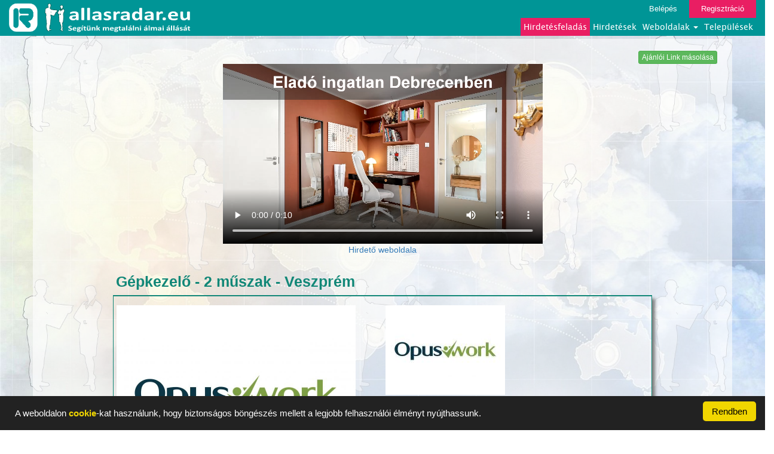

--- FILE ---
content_type: text/html; charset=UTF-8
request_url: https://allasradar.eu/view/Magyarorszag-Veszprem-Nemesvamos-allas-15989
body_size: 10548
content:











<!DOCTYPE html>
<html lang="hu">
  <head>
    <meta charset="utf-8">
    <meta http-equiv="X-UA-Compatible" content="IE=edge">
    <meta name="viewport" content="width=device-width, initial-scale=1">
    <!-- The above 3 meta tags *must* come first in the head; any other head content must come *after* these tags -->
    <meta name="description" content="Nemesvámosi gyártópartnerünk részére keresünk munkatársakat 3 műszakban, GÉPKEZELÓ munkakörbe!

FELADATOK:
-	Fröccsöntő gépek kezelése
-	Sorjázás
-	Dokumentáció vezetése
EL">
    <meta name="author" content="">
    
    <meta property="og:type" content="article">
    <meta property="og:title" content="Gépkezelő - 2 műszak - Veszprém">
    <meta property="og:description" content="Nemesvámosi gyártópartnerünk részére keresünk munkatársakat 3 műszakban, GÉPKEZELÓ munkakörbe!

FELADATOK:
-	Fröccsöntő gépek kezelése
-	Sorjázás
-	Dokumentáció vezetése
EL">    
    <meta property="fb:app_id" content="363348234105923">
        
    <meta property="og:url" content="">
    <meta property="og:image" content="https://allasradar.eu/Kepek/K_Magyarorszag-Veszprem-Nemesvamos-allas-15989/hi/Kep01.jpg">     
            <link rel="stylesheet" href="/css/font-awesome.css">
    <link rel="icon" href="/favicon.ico">

    <title>Gépkezelő - 2 műszak - Veszprém</title>

    <!-- Bootstrap core CSS -->
    <link href="/bootstrap/css/bootstrap.min.css" rel="stylesheet">

    <!-- Custom styles for this template -->
    <link href="/css/allasradar.css" rel="stylesheet">

    <link href="/css/radar.css?v=201806161" rel="stylesheet">
    <link href="/css/tablazat.css" rel="stylesheet">
    <script src="/js/jquery-3.2.1.min.js"></script>
    <script src="/js/jquery.cookie.js"></script> 
    <script src="/js/cookieok.js"></script>
    <!--
   <script src="https://code.jquery.com/jquery-3.2.1.min.js"></script> 
   
   <script src="/js/jquery.cookie.js"></script> 
   -->
   
    <link href="https://vjs.zencdn.net/8.3.0/video-js.css" rel="stylesheet" />
    <script src="https://vjs.zencdn.net/8.3.0/video.min.js"></script>   
   <script src="/js/myvideojs.js"></script>
   
  </head>
<style>
.body_hatter{
    background-image:url(../pics/allasradar/fooldalhatterkep.jpg?v=201806141);
    background-repeat: no-repeat;
    background-position: center;
    background-size: cover;         
}

</style> 
    <body  onload="init()" class="body_hatter">
      
<!-- Global site tag (gtag.js) - Google Analytics -->
<script async src="https://www.googletagmanager.com/gtag/js?id=UA-112379948-2"></script>
<script>
  window.dataLayer = window.dataLayer || [];
  function gtag(){dataLayer.push(arguments);}
  gtag('js', new Date());

  gtag('config', 'UA-112379948-2');
</script>

      

      
      
<div id="fb-root"></div>     
<script>

(function(d, s, id) {
  var js, fjs = d.getElementsByTagName(s)[0];
  if (d.getElementById(id)) return;
  js = d.createElement(s); js.id = id;
  js.src = "//connect.facebook.net/hu_HU/sdk.js#xfbml=1&version=v2.10";
  fjs.parentNode.insertBefore(js, fjs);
}(document, 'script', 'facebook-jssdk'));

</script>     
   
      
        
<style>
    #logosav2{
        background-color: rgba(0, 149, 150, 0.72);
    }
    #nagy-logokep-img{
        height: 50px;
    }
</style>

<!--
<div id="logosav2" class="container">
    <div id="nagy-logokep" style="float: left">
        
     
   
        <a href="/" style="float:left;" >  <img id="nagy-logokep-img" class="img-responsive" src="" alt="radarhirdeto" > </a>
    <a href="/" style="float:left;margin-left: 5px;">  <img id="nagy-logokep-img" class="img-responsive" src="" alt="logo"> </a>
    <div style="clear:both;"></div>
 
</div>



   
    <div class="log_reg_links" >
            </div>
   
    
    

  
    
   
</div>

-->
        <style>
    .navbar-default{
        border: none;
        background-color: rgba(0, 149, 150);
        
        border-radius: 0;
    }
    .navigacios-menu{
        float: right;
        padding: 0;
    }
    
    .navigacios-menu li a{
        padding: 5px;
        -webkit-transition: 0.5s all;
    }
   
    .navigacios-menu li a:hover{
    	background-color: #F44336;
        color: rgb(255, 255, 0);   
        -webkit-transition: 0.5s all;
    }
    
    .nav .open>a, .nav .open>a:focus, .nav .open>a:hover{
        background-color: #F44336;
        color: rgb(255, 255, 0); 
    }   
    
    
    .dropdown-menu{
        background-color: rgba(0, 149, 150);
        
    }
    
    #feladasmenupont{
        background-color: #E91E63;
    }
    
    

    
    
    .log_reg_links{
        font-size: 13px;
    }
    
    
    .login_link{
        /*background-color: #009688;*/
        background-color: #009596;
        -webkit-transition: 0.5s all;
    }
    .login_link:hover{
        background-color: #E91E63;
        color: #ffff00;
        text-decoration: none;   
        -webkit-transition: 0.5s all;
    }
    .register_link{
        background-color: #E91E63;
        -webkit-transition: 0.5s all;
    }
    .register_link:hover{
        color: #ffff00;
        text-decoration: none;          
        -webkit-transition: 0.5s all;
    }
    
    
    .navbar-collapse.in{
        overflow-y: visible;
    }
    .dropdown-menu{
        margin-left: 20px;
     
    }
    
    
    
    
    
    @media(min-width:768px){
  
        #navbar{
            float: right;
        }  
        
        .navbar-header{
            padding-top: 5px;
        }
        

    }
    
    @media(max-width:767px){
        /*
        #kepesapro{
            margin-left: 40%;
        }
        */
         .navigacios-menu{
            float: none;
        } 
        /*
        .navigacios-menu li{
            padding-top: 10px;
            padding-bottom: 10px;
        }
        */
    }
    
    
    
    
    @media(max-width:363px){
        #nagy-logokep-img{
            width: 200px;
        }
    }
    
</style>

<!-- Fixed navbar -->
<div id="topnav" class="container-fuid" style="padding:0;">
    <nav class="navbar navbar-default" >
  <div class="container-fluid" >
    <div class="navbar-header" >
      <button type="button" class="navbar-toggle collapsed" data-toggle="collapse" data-target="#navbar" aria-expanded="false" aria-controls="navbar">
        <span class="sr-only">Toggle navigation</span>
        <span class="icon-bar"></span>
        <span class="icon-bar"></span>
        <span class="icon-bar"></span>
      </button>
    <div id="nagy-logokep" style="float: left">
        <a href="https://radarhirdeto.hu/home" style="float:left;" >  <img  class="img-responsive" style=" max-height: 50px" src="/pics/radarhirdeto/radar_logo4F.png" alt="radarhirdeto" > </a>
        <a href="/" style="float:left;margin-left: 5px;">  <img id="nagy-logokep-img" class="img-responsive" src="/pics/allasradar/allasradar_hosszu_logo4F.png" alt="logo"> </a>
    <div style="clear:both;"></div>
</div>        
        
        
        
        
    </div>
    <div id="navbar" class="navbar-collapse collapse" >
       
        <div class="row">
            
    <div class="log_reg_links" >
        
        <a href="/login" class="login_link">Belépés</a>
        <a href="/register" class="register_link">Regisztráció</a>                
                </div>             
        </div>
        
        
        <div class="row">
            
          
        
        
      <ul class="nav navigacios-menu " >
          <li ><a id="feladasmenupont" href="/hirdetesfeladas">Hirdetésfeladás</a></li>
          <!--
          <li>   </li>
          -->
          <li> <a href="/view_all" >Hirdetések</a>  </li>
        <li class="dropdown">
          <a href="#" class="dropdown-toggle" data-toggle="dropdown" role="button" aria-haspopup="true" aria-expanded="false">Weboldalak <span class="caret"></span></a>
          <ul class="dropdown-menu">
              <li ><a  href="https://radarhirdeto.hu/home">Radar Hirdető</a></li>
              <li ><a  href="https://allasradar.eu/home">Állás Radar</a></li>
<!--
              <li ><a  href="https://allatradar.hu/home">Állat Radar</a></li>
              <li ><a  href="https://antikradar.hu/home">Antik Radar</a></li>
              <li ><a  href="https://babaradar.hu/home">Baba Radar</a></li>
              <li ><a  href="https://butorradar.hu/home">Bútor Radar</a></li>
              <li ><a  href="https://cegesradar.hu/home">Céges Radar</a></li>
              <li ><a  href="https://epitkezesradar.hu/home">Építkezés Radar</a></li>
-->
              <li ><a  href="https://ingatlanradar.eu/home">Ingatlan Radar</a></li>
<!--
              <li ><a  href="https://jarmuradar.hu/home">Jármű Radar</a></li>
              <li ><a  href="https://mlmradar.hu/home">MLM Radar</a></li>
              <li ><a  href="https://muszakicikkradar.hu/home">Műszaki cikk Radar</a></li>
              <li ><a  href="https://ruharadar.hu/home">Ruha Radar</a></li>
              <li ><a  href="https://sportradar.hu/home">Sport Radar</a></li>
              <li ><a  href="https://szamitogepradar.hu/home">Számítógép Radar</a></li>
              <li ><a  href="https://szepsegradar.hu/home">Szépség Radar</a></li>
              <li ><a  href="https://telefonradar.hu/home">Telefon Radar</a></li>
              <li ><a  href="https://profiradar.hu/home">Profi Radar</a></li>
-->
          </ul>
        </li>          
        

        <li><a href="/telepules"  >Települések</a></li>
        
        
        <li style=" display: none;  "><a style="color: #F5871F;font-weight: bold;" class="fiokmenulink" href="/egyenleg">Egyenlegem</a></li> 
        <li style="display: none;"><a style="color: #F5871F;font-weight: bold;" class="fiokmenulink" href="/hirdeteseim">Hirdetéseim</a></li> 
                
        
      </ul>
  
        
         </div> 
       
        
        
        
    </div><!--/.nav-collapse -->
  </div>
    <div style="clear: both"></div>
</nav>

</div>



        

<div id="kontener" style="position:relative" class="container">
            <div id="fooldkeresopanelhatter"></div>            <div style="text-align: center;color: #ff0000;background-color: #E0E0E0;font-size: 30px;font-weight: bold;">
                <noscript> Ha ezt az üzenetet lálja akkor az Ön böngészője nem alkalmas a weboldal megtekintéséhez!</noscript>
                <noscript>  Az oldal megtekintéséhez szükség van a JavaScript engedélyezésére!</noscript>
            </div>
            
            
    
    

    
        


<div class="fopanel">
            <div id="tmp">
            <input id="l1" type="hidden"  name="link" value="">
        </div>
    <div class="row"  >
        <span  onclick="javascript:history.back()" class="btn btn-xs btn-info" style="display: none">Vissza a listára </span>
        <div class="fb-share-button" data-href=""  style="float:right;" data-layout="button" data-size="small" data-mobile-iframe="false"  ><a class="fb-xfbml-parse-ignore" target="_blank" href="https://www.facebook.com/sharer/sharer.php?u=https%3A%2F%2Fdevelopers.facebook.com%2Fdocs%2Fplugins%2F&amp;src=sdkpreparse"   >Megosztás</a></div>         
        <span id="tipp" class="btn btn-xs btn-success " style="float:right;margin-right: 5px;" onclick="copyToClipboard('#l1');alert('Az oldal linkje bekerült a memóriába. Bárhová beilleszthető jobb egérgobbal kattintva majd a Beillesztés menüpontot választva.');" data-toggle="tooltip" data-placement="top" title="Kattintásra memóriába másolás majd jobb egégombbal kattintva Beillesztés."  >Ajánlói Link másolása</span> 
        <div style="clear: both"></div>
    </div>  
    
 
    <!--
reklamvideok
-->
<div class="row mb-4">
    <div class="col-md-6 col-md-offset-3">
        <div class="embed-responsive embed-responsive-16by9">
            <video id="my-video" class="video-js" controls preload="auto">
                <source src="/vidads/Elado_ingatlan_Debrecen.mp4" type="video/mp4" />
                <p class="vjs-no-js">
                    To view this video please enable JavaScript, and consider upgrading to a
                    web browser that
                    <a href="https://videojs.com/html5-video-support/" target="_blank"
                       >supports HTML5 video</a
                    >
                </p>
            </video>
        </div>
    </div>
    <div class="col-xs-12 text-center">
        <a href="https://vhl.gdn-ingatlan.hu/ingatlanok/?varos=%2B553" target="_blank">Hirdető weboldala</a>    </div>
</div>









    
        <div class="row">
    
    <div class="col-xs-12">
        
        <div class="row">
            <div class="col-xs-12">
              
            </div>
        
        </div>
        
        
        <div class="row">
            <!-- bal oszlop -->
            <div class="col-xs-12 col-lg-10 col-lg-offset-1" >
                <div class="  col-xs-12 hfmegnezpanel">
                    
                    <div class="row hfeladpanel_sorbox">
                        <div class="col-xs-12  hfeladpanel_sor vastab_betuk" style="font-size: 25px;">
                            <span>Gépkezelő - 2 műszak - Veszprém</span>
                        </div>
                    </div>  
        
                    <div class="row kepbox kepkeret">
                        <div class="col-xs-12 col-sm-6 col-md-6 col-lg-6">
                            <div id="nagykep" class="row " style="padding : 5px;">
                                <img  src="/Kepek/K_Magyarorszag-Veszprem-Nemesvamos-allas-15989/hi/Kep01.jpg" alt="kep" class="img-responsive" style="max-height: 300px; cursor: pointer;"  onclick="openModal()" >
                            <span id="galeriamegnyito" onclick="openModal()"> <i class="glyphicon glyphicon-zoom-in"></i>Galéria</span>
                            </div>
                        </div>

                        <div class="col-xs-12 col-sm-6 col-md-6 col-lg-6 ">
                            <div class="row ">
                            <div class="col-xs-6" style="padding : 5px;">  <img src="/Kepek/K_Magyarorszag-Veszprem-Nemesvamos-allas-15989/lo/Kep01.jpg" alt="kep" style="max-height: 150px; "  class="img-responsive"> </div>                            </div>
                        </div>                           
                        
                        
                        
                    </div>   
                    
                    <div class="row hfeladpanel_sorbox">
                        




<div class="col-xs-12 hirdetespanel_sor_col"  >
    
    <div class="hirdetes_view_lista_panel_panelteto" style="max-height:20px;">
        <div class="hirdetes_view_lista_panel_panelteto_szoveg1">
        <span  >Feladva:2023-04-03 12:12</span>
        </div>
        
        <div class="fenyujsag_box" style="display:none; ">
            <div class="hirdetes_view_lista_panel_panelteto_szoveg2">
                <span style="color: #FFFFFF;">  Ingyenes hirdetés feladás 30 napig ingyenes.</span>
            </div>
        </div>            
  
        
        
    </div>         
       
        
    <div id="panelkeret" class="hirdetes_view_lista_panel "   onclick="hirdetesmegnez('Magyarorszag-Veszprem-Nemesvamos-allas-15989')" >
        
        <div class="hirdetes_view_lista_panel_kedvenc_icon"> <span> <i class="glyphicon glyphicon-star-empty"></i>  </span>    </div>
        <div class="hirdetes_view_lista_panel_kedvenc_icon2">      </div>
        
        <div class="hirdetes_view_lista_panel_kepbox" style="background-image: url('/Kepek/K_Magyarorszag-Veszprem-Nemesvamos-allas-15989/hi/Kep01.jpg')" >

                            
            
            
            <div class="hirdetes_view_lista_panel_varos"> <span>Nemesvámos</span> </div>
            <div class="hirdetes_view_lista_panel_ar"> <span>0 Ft</span> </div>
        </div> 
        
        <div  class="hirdetes_view_lista_panel_infobox" >  
            <div class="hirdetes_view_lista_panel_hirdetesneve"> <span>Gépkezelő - 2 műszak - Veszprém</span> </div>
            <div class="hirdetes_view_lista_panel_hirdetesleirasa"> <span>Nemesvámosi gyártópartnerünk részére keresünk munkatársakat 3 műszakban, GÉPKEZELÓ munkakörbe!

FELADATOK:
-	Fröccsöntő gépek kezelése
-	Sorjázás
-	Dokumentáció vezetése
ELVÁRÁS:
-	Általános iskolai végzettség
-	Jó kézügyesség
ELŐNY:
-	Hasonló területen szerzett tapasztalat
AMIT KÍNÁLUNK:
-	Műszak pótlékok – Kiemelt éjszakás műszakpótlék
-	Stabil munkahely
-	Határozatlan idejű munkaszerződés
-	Versenyképes bérezés
-	Jelenléti prémium
-	Teljesítmény prémium 
-	Ingyenes céges buszjárat vagy bejárás támogatása

Közvetítési engedély szám:         FE/12/2033-2-2017
Kölcsönzési engedély szám:        FE/12/587-2/2017
Jelentkezés, érdeklődés:  a +3670/610-0064-es telefonszámon vagy az irodavp@opuswork.eu e-mail címen.</span> </div>
            <div class="hirdetes_view_lista_panel_fecnisav" > 
                   
            </div>
         
            
        
        </div>

    </div>
   
    
 <div style="clear: both;"></div>   
</div>



                    </div>                    
                    
                    
<div class="row hfeladpanel_sorbox">
    <div class="col-xs-12">
        <div class="panel panel-default" style="background-color: #e7e7e7;">
            <div  style="text-align: center;">
                <h4 style="color: #636363">A hirdető nem rendelkezik saját hirdetési aloldallal. </h4>                
                <a href="/aloldal">Legyen Önnek is saját hirdetési aloldala! Saját hirdetési aloldal ITT hozható létre.</a>


            </div>
        </div>
    </div>
</div>


<div class="row hfeladpanel_sorbox" >
    <div class="col-xs-12">
        <div class="panel panel-default" style="background-color: #e7e7e7;">
            <div  style="text-align: center;">
             
                
                <a href="/Nemesvamos/hirdetesek" style="font-size: 18px;">Ez a hirdetés megtekinthető Nemesvámos település hirdetési aloldalán is.  </a>


            </div>
        </div>
    </div>
</div>

                    
                    
                    
                    
                    
                    <!--
                    <div class="row kepbox">
                        <div class="col-xs-12">
                            <div class="kepkeret">
                                <span>  <i class="glyphicon glyphicon-camera"></i> 12 </span>
                            </div>
                        </div>
                    </div>
                    -->
                    <div class="row hfeladpanel_sorbox"> 
                        <div class="col-xs-12 col-sm-4 hfeladpanel_sor vastab_betuk">
                            <span>Bruttó ár </span>
                        </div>
                            <div class="col-xs-12 col-sm-8 hfeladpanel_sor">
                                <span><b>0 Ft</b></span>
                            </div>              
                    </div>  
                    <div class="row hfeladpanel_sorbox"> 
                        <div class="col-xs-12 col-sm-4 hfeladpanel_sor vastab_betuk">
                            <span>Elérhetőségek </span>
                        </div>
                        <div id="hirdeteselerhetosege" class="col-xs-12 col-sm-8 hfeladpanel_sor">
                                <span>0670...</span>
                                <span id="hirdeteselerhetosege_gomb" class="btn btn-success btn-xs" onclick="HirdetesElerhetosegLeker('15989')"> Megjelenítés</span>
                        </div>           
                    </div>   
                    <div class="row hfeladpanel_sorbox"> 
                        <div class="col-xs-12 col-sm-4 hfeladpanel_sor vastab_betuk">
                            <span>Weboldal link </span>
                                                    </div>
                            <div class="col-xs-12 col-sm-8 hfeladpanel_sor">
                                <span> <a href="" target="_blank" ></a>   </span>
                            </div>              
                    </div>  
                    <div class="row hfeladpanel_sorbox"> 
                        <div class="col-xs-12 col-sm-4 hfeladpanel_sor vastab_betuk">
                            <span>Videó link </span>
                                                    </div>
                            <div class="col-xs-12 col-sm-8 hfeladpanel_sor">
                                <span> <a href="" target="_blank"  ></a>  </span>
                            </div>              
                    </div>                      
            
                    <div class="row hfeladpanel_sorbox">
                        <div class="col-xs-12 col-sm-4 hfeladpanel_sor vastab_betuk">
                            <span>Cim</span>
                        </div>
                        <div class="col-xs-12 col-sm-8 hfeladpanel_sor">
                            <span>Magyarország</span><br>
                            <span>Veszprém megye</span><br>
                            <span>Nemesvámos</span><br>
                            <span></span>
                        </div>
                    </div>
            
                    <!-- PARAMETEREK                    -->
                    
                    
                    <!-- PARAMETEREK                    -->
                    
      
 
                    <div class="row hfeladpanel_sorbox"> 
                        <div class="col-xs-12 col-sm-4 hfeladpanel_sor vastab_betuk">
                            <span>Hirdetés leirása</span>
                        </div>
                        <div class="col-xs-12 col-sm-8 hfeladpanel_sor">
                            <textarea class="form-control" rows="20" readonly>Nemesvámosi gyártópartnerünk részére keresünk munkatársakat 3 műszakban, GÉPKEZELÓ munkakörbe!

FELADATOK:
-	Fröccsöntő gépek kezelése
-	Sorjázás
-	Dokumentáció vezetése
ELVÁRÁS:
-	Általános iskolai végzettség
-	Jó kézügyesség
ELŐNY:
-	Hasonló területen szerzett tapasztalat
AMIT KÍNÁLUNK:
-	Műszak pótlékok – Kiemelt éjszakás műszakpótlék
-	Stabil munkahely
-	Határozatlan idejű munkaszerződés
-	Versenyképes bérezés
-	Jelenléti prémium
-	Teljesítmény prémium 
-	Ingyenes céges buszjárat vagy bejárás támogatása

Közvetítési engedély szám:         FE/12/2033-2-2017
Kölcsönzési engedély szám:        FE/12/587-2/2017
Jelentkezés, érdeklődés:  a +3670/610-0064-es telefonszámon vagy az irodavp@opuswork.eu e-mail címen.</textarea>
                        </div>
                    </div>  
                   <div class="row hfeladpanel_sorbox"> 
                        <div class="col-xs-12 col-sm-4 hfeladpanel_sor vastab_betuk">
                            <span>Hirdetés azonosító:15989</span>
                        </div>
                    </div>                    
                    <div class="row hfeladpanel_sorbox"> 
                        
<!--
<style>
@media(min-width: 600px){      
    #bannerpanel{
        position: absolute;
        left: 50%;
        margin-right: -50%;
        transform: translate(-50%, 0) 
    }    
    }
</style>
-->
<!--
<div class="col-xs-12">
  
    <a  id="bannerpanel"  href="" target="_blank">  <img  src="" alt="banner" class="img-responsive"> </a>   

</div>
-->





<div class="kisbannerbox">
  
    <a href="https://www.szamlazz.hu/szamla/?vwbdyryjtufe" target="_blank">  <img  src="/Banner/Banner_40/Kep40.jpg" alt="banner" class="img-responsive"> </a>   

</div>
<!--
<style>
@media(min-width: 600px){      
    #bannerpanel{
        position: absolute;
        left: 50%;
        margin-right: -50%;
        transform: translate(-50%, 0) 
    }    
    }
</style>
-->
<!--
<div class="col-xs-12">
  
    <a  id="bannerpanel"  href="" target="_blank">  <img  src="" alt="banner" class="img-responsive"> </a>   

</div>
-->





<div class="kisbannerbox">
  
    <a href="https://online.mhosting.hu/aff.php?aff=512" target="_blank">  <img  src="/Banner/Banner_31/Kep31.jpg" alt="banner" class="img-responsive"> </a>   

</div>
<!--
<style>
@media(min-width: 600px){      
    #bannerpanel{
        position: absolute;
        left: 50%;
        margin-right: -50%;
        transform: translate(-50%, 0) 
    }    
    }
</style>
-->
<!--
<div class="col-xs-12">
  
    <a  id="bannerpanel"  href="" target="_blank">  <img  src="" alt="banner" class="img-responsive"> </a>   

</div>
-->





<div class="kisbannerbox">
  
    <a href="https://vhl.gdn-ingatlan.hu/ingatlanok/?varos=%2B553" target="_blank">  <img  src="/Banner/Banner_32/Kep32.jpg" alt="banner" class="img-responsive"> </a>   

</div>
<!--
<style>
@media(min-width: 600px){      
    #bannerpanel{
        position: absolute;
        left: 50%;
        margin-right: -50%;
        transform: translate(-50%, 0) 
    }    
    }
</style>
-->
<!--
<div class="col-xs-12">
  
    <a  id="bannerpanel"  href="" target="_blank">  <img  src="" alt="banner" class="img-responsive"> </a>   

</div>
-->





<div class="kisbannerbox">
  
    <a href="https://vhl.gdn-ingatlan.hu/ingatlanok/?varos=%2B944" target="_blank">  <img  src="/Banner/Banner_34/Kep34.jpg" alt="banner" class="img-responsive"> </a>   

</div>
<div style="clear: both;"></div>                    </div>
                    <div class="row hfeladpanel_sorbox"> 
                        <!--
<style>
@media(min-width: 600px){      
    #bannerpanel{
        position: absolute;
        left: 50%;
        margin-right: -50%;
        transform: translate(-50%, 0) 
    }    
    }
</style>
-->
<!--
<div class="col-xs-12">
  
    <a  id="bannerpanel"  href="" target="_blank">  <img  src="" alt="banner" class="img-responsive"> </a>   

</div>
-->





<div class="kisbannerbox">
  
    <a href="https://vhl.gdn-ingatlan.hu/ingatlanok/?varos=%2B946" target="_blank">  <img  src="/Banner/Banner_35/Kep35.jpg" alt="banner" class="img-responsive"> </a>   

</div>
<!--
<style>
@media(min-width: 600px){      
    #bannerpanel{
        position: absolute;
        left: 50%;
        margin-right: -50%;
        transform: translate(-50%, 0) 
    }    
    }
</style>
-->
<!--
<div class="col-xs-12">
  
    <a  id="bannerpanel"  href="" target="_blank">  <img  src="" alt="banner" class="img-responsive"> </a>   

</div>
-->





<div class="kisbannerbox">
  
    <a href="https://vhl.gdn-ingatlan.hu/ingatlanok/?varos=%2B1957" target="_blank">  <img  src="/Banner/Banner_36/Kep36.jpg" alt="banner" class="img-responsive"> </a>   

</div>
<!--
<style>
@media(min-width: 600px){      
    #bannerpanel{
        position: absolute;
        left: 50%;
        margin-right: -50%;
        transform: translate(-50%, 0) 
    }    
    }
</style>
-->
<!--
<div class="col-xs-12">
  
    <a  id="bannerpanel"  href="" target="_blank">  <img  src="" alt="banner" class="img-responsive"> </a>   

</div>
-->





<div class="kisbannerbox">
  
    <a href="https://vhl.gdn-ingatlan.hu/ingatlanok/?varos=%2B2180" target="_blank">  <img  src="/Banner/Banner_37/Kep37.jpg" alt="banner" class="img-responsive"> </a>   

</div>
<!--
<style>
@media(min-width: 600px){      
    #bannerpanel{
        position: absolute;
        left: 50%;
        margin-right: -50%;
        transform: translate(-50%, 0) 
    }    
    }
</style>
-->
<!--
<div class="col-xs-12">
  
    <a  id="bannerpanel"  href="" target="_blank">  <img  src="" alt="banner" class="img-responsive"> </a>   

</div>
-->





<div class="kisbannerbox">
  
    <a href="https://vhl.gdn-ingatlan.hu/ingatlanok/?varos=%2B2878" target="_blank">  <img  src="/Banner/Banner_38/Kep38.jpg" alt="banner" class="img-responsive"> </a>   

</div>
<div style="clear: both;"></div>                    </div>                    
        
                </div>
     
            </div><!-- bal oszlop -->
    
         
            
            
        </div> 
        

        
        
        
        
        
        
        
        
        
        
        
        
        
        
    </div>
</div>

<script>
$("#nagykep").mouseenter(function(){
    $("#galeriamegnyito").slideDown(100);
}).mouseleave(function(){
     $("#galeriamegnyito").slideUp(100);
});

</script>

    <!--
    <div class="row">
        <div class="col-xs-12 col-lg-10 col-lg-offset-1" style="text-align: center;">
            <span style="color:#118777;font-size: 20px;font-weight: bold;">Adja fel hirdetését Ön is weboldalunkon és közben nyerje meg Valentin napi wellness hétvégét.</span>
            <a href="/hirdetes" style="text-decoration:none;font-size: 19px;font-weight: bold;">A hirdetés feladásához kattintson ide!</a>
            <a href="https://hirdetesradar.hu/valentinnap"> <img src="/pics/Valentin.jpg" alt="kep" width="100%"  class="img-responsive"> </a>
        </div>
    </div>
    -->

</div>

<script>
$(function () {
  $('[data-toggle="tooltip"]').tooltip()
})

/*
  function resizeIframe(elemid) {
    $("#"+elemid).style.height = $("#"+elemid).contentWindow.document.body.scrollHeight + 'px';
    
  }
*/
$(document).ready(function() {
    kepernyomeretlog();
    
    
   
    
    
});



</script>


<style>
.row > .column {
  padding: 0 8px;
}

.row:after {
  content: "";
  display: table;
  clear: both;
}

.column {
   
  float: left;
  /*width: 25%;*/
  
  border: #FFFFFF thin solid;
  border-radius: 5px;
  margin-left: 3px;
  margin-right: 3px;
}

/* The Modal (background) */
#myModal {
  display: none;
  position: fixed;
  z-index: 90;
  padding-top: 50px;
  padding-bottom: 50px;
  left: 0;
  top: 0;
  width: 100%;
  height: 100%;
  /*overflow: auto;*/
  /*background-color: black;*/
  background-color: #FFFFFF;
}

/* Modal Content */
.modal-content {
  position: relative;
  /*background-color: #fefefe;*/
   /*background-color: black;*/
   background-color: #FFFFFF;
  margin: auto;
  padding: 0;
  width: 90%;
 
  max-width: 800px;
  height: 100%;
  
}

/* The Close Button */
.close {
  /*color: white;
  background-color: black;*/
  color: black;
  background-color: white;  
  position: absolute;
  top: 10px;
  right: 25px;
  font-size: 35px;
  font-weight: bold;
  z-index: 100;
}

.close:hover,
.close:focus {
  /*color: #999;*/
  text-decoration: none;
  cursor: pointer;
}

.mySlides {
   
  display: none;
  height: 80%;
  max-height: 600px;
}

.mySlides img{
    width: 100%;
}

/* Next & previous buttons */
.prev,
.next {
  cursor: pointer;
  position: absolute;
  top: 50%;
  width: auto;
  padding: 16px;
  margin-top: -50px;
  color: #FF6600;
  font-weight: bold;
  font-size: 20px;
  transition: 0.6s ease;
  border: #FF6600 solid thin;
  border-radius: 0 3px 3px 0;
  user-select: none;
  -webkit-user-select: none;
}

/* Position the "next button" to the right */
.next {
  right: 0;
  border-radius: 3px 0 0 3px;
}

/* On hover, add a black background color with a little bit see-through */
.prev:hover,
.next:hover {
    color: #FF6600;
  background-color: rgba(0, 0, 0, 0.8);
  text-decoration: none;
}

/* Number text (1/3 etc) */
.numbertext {
  color: #f2f2f2;
  background-color: black;
  font-size: 12px;
  padding: 8px 12px;
  position: absolute;
  top: 0;
  opacity: 0.5;
}

.caption-container {
  text-align: center;
  background-color: black;
  padding: 2px 16px;
  color: white;
}

img.demo {
  opacity: 0.6;
  width: 150px;
  height: 150px;
  display:inline-block;
  vertical-align:top;
 
}

.active,
.demo:hover {
  opacity: 1;
}

img.hover-shadow {
  transition: 0.3s
}

.hover-shadow:hover {
  box-shadow: 0 4px 8px 0 rgba(0, 0, 0, 0.2), 0 6px 20px 0 rgba(0, 0, 0, 0.19)
}    
  
.bezargomb{
  /*  color: #FFFFFF;
  background-color: black;*/
    color: black;
  background-color: #FFFFFF;  
  position: absolute;
  top: 10px;
  right: 25px;
  font-size: 35px;
  font-weight: bold; 
  cursor: pointer;
}
.bezargomb:hover{
    color: #D3D3D3;
}
    
</style>





<div id="myModal" class="modal">
  <span class="bezargomb" onclick="closeModal()">Bezárás</span>
  <div class="modal-content">

      
        
    <div class="mySlides">
      <div class="numbertext">1 / 1</div>
        <img src="/Kepek/K_Magyarorszag-Veszprem-Nemesvamos-allas-15989/hi/Kep01.jpg"   class="img-responsive" >
    </div>       
            
            
                   
      
      
      
      <!--
    <div class="mySlides">
      <div class="numbertext">1 / 4</div>
        <img src="/Kepek/K_'.$hirdetesazonosito.'/hi/'.$egykep.'" style="width:100%">
    </div>

    <div class="mySlides">
      <div class="numbertext">2 / 4</div>
        <img src="img_fjords_wide.jpg" style="width:100%">
    </div>

    <div class="mySlides">
      <div class="numbertext">3 / 4</div>
        <img src="img_mountains_wide.jpg" style="width:100%">
    </div>

    <div class="mySlides">
      <div class="numbertext">4 / 4</div>
        <img src="img_lights_wide.jpg" style="width:100%">
    </div>
      -->

    <a class="prev" onclick="plusSlides(-1)">&#10094;</a>
    <a class="next" onclick="plusSlides(1)">&#10095;</a>
<!--
    <div class="caption-container">
      <p id="caption"></p>
    </div>
    -->
  
    <div id="kiskeplista" style="width: 100%;overflow: scroll;  overflow-y: hidden;">
    <div style="width: 6000px; height: 20%;">
    
        
  <div class="column">
      <img class="demo" id="kulomn1" src="/Kepek/K_Magyarorszag-Veszprem-Nemesvamos-allas-15989/lo/Kep01.jpg" onclick="currentSlide(1)" alt="Nature" style="float:left"  >
       </div>    
             
            
                 

    </div>    
    </div>      
           
   
    
    
    
    
<!--
    <div class="column">
      <img class="demo" src="/Kepek/K_'.$hirdetesazonosito.'/hi/'.$egykep.'" onclick="currentSlide('.$sorsz.')" alt="Nature">
    </div>

    <div class="column">
      <img class="demo" src="img2.jpg" onclick="currentSlide(2)" alt="Trolltunga">
    </div>

    <div class="column">
      <img class="demo" src="img3.jpg" onclick="currentSlide(3)" alt="Mountains">
    </div>

    <div class="column">
      <img class="demo" src="img4.jpg" onclick="currentSlide(4)" alt="Lights">
    </div>
    -->
  </div>
</div>

<script>
function openModal() {
  document.getElementById('myModal').style.display = "block";
  
}

function closeModal() {
  document.getElementById('myModal').style.display = "none";
}

var slideIndex = 1;
showSlides(slideIndex);

function plusSlides(n) {
  showSlides(slideIndex += n);
}

function currentSlide(n) {
  showSlides(slideIndex = n);
}

function showSlides(n) {
  var i;
  var slides = document.getElementsByClassName("mySlides");
  var dots = document.getElementsByClassName("demo");
  //var captionText = document.getElementById("caption");
  if (n > slides.length) {slideIndex = 1}
  if (n < 1) {slideIndex = slides.length}
  for (i = 0; i < slides.length; i++) {
    slides[i].style.display = "none";
  }
  for (i = 0; i < dots.length; i++) {
    dots[i].className = dots[i].className.replace(" active", "");
  }
  slides[slideIndex-1].style.display = "block";
  dots[slideIndex-1].className += " active";
  //captionText.innerHTML = dots[slideIndex-1].alt;
 
}
</script>



 
            
            
            
        <div id="szavazas_box_sor" class="row">
    <div class="col-xs-12">
        <div id="szavazas_box">
            
        </div>
    </div>
</div>



<script>

$(document).ready(function() {
    

    
SzavazasLekeres('/view/Magyarorszag-Veszprem-Nemesvamos-allas-15989');

     
    
} );


function SzavazasLekeres(link){

       var oldal = '/szavazas';
    
      //alert(data);
       $.post(
            oldal,{link: link}, function (data1, status) {
             var uzenet = JSON.parse(data1); 
             if(uzenet['Ok'])
             {
                /*alert( uzenet['Uzenet']); */
                
                $("#szavazas_box").html(uzenet['Uzenet']);
            }else{
                /*alert( uzenet['Uzenet']);*/
                $("#szavazas_box_sor").remove();
            }
            
            }
        ); 
    
    
    
    
    
    
}




function Szavazas(szavazasid,valaszid){
    
    $("#szavazas_box_panel").html('<img src="/pics/loader.gif" alt="load" width="150" height="150"> <h3>Feldolgozás</h3>');
   
       $.post(
            '/szavazas',{szavazasid: szavazasid,szavazat: valaszid}, function (data1, status) {
                
                SzavazasLekeres('/view/Magyarorszag-Veszprem-Nemesvamos-allas-15989');
             /*
        var uzenet = JSON.parse(data1); 
             if(uzenet['Ok'])
             {
               
                
                $("#szavazas_box_panel").html(uzenet['Uzenet']);
            }else{
              
            }
            */
            }
            
                    
        );    

}






</script>           
        </div> <!-- /container -->  
       
<style>
    .footer{
        padding: 0;

    }
    
    .footersor_top{
        background-color: #607D8B;
        /*background-color: #F44336;*/
        color: #fff;
        padding: 20px 10px 20px 10px;
    }
    
    .footer-email,.footer-map,.footer-telefon{
        margin-bottom: 5px;
    }
    
    .footer-telefon span,.footer-map span,.footer-email span{
        font-size: 30px;
        margin-bottom: 10px;
    }     
    .footer-telefon p,.footer-map p{
        font-size: 1.7em;
    }    
    
    .footer-email a{
        font-size: 1.7em;
        text-decoration: none;
        color: #FFFFFF;
        display: block;
    }
    
    
    .footersor{
        /*background-color: #F44336;*/
        background-color: #607D8B;
        color: #fff;
    }
    
    
    .footersor_bottom{
    background-color: #009688;
    text-align: center;
    padding: 20px 0px;
    color: #fff;
    letter-spacing: 1px;        
    }
    .footersor_bottom span a{
        color: #FFFFFF;
        text-decoration: none;
    }
    .footersor_bottom span a:hover{
        color: rgb(255, 255, 0); 
    }
    
    .footerlinkbox a:hover{
        color: #FFFFFF;
    }
    
    .footer-ikonok li{
        display: inline-block;
        font-size: 25px;
        border: 2px solid #fff;
        border-radius: 50%;
        width: 50px;
        height: 50px;
        text-align: center;
        line-height: 45px;
        margin-right: 15px;   
        -webkit-transition: 0.5s all;
    }
    

    
    .footer-ikonok li a{
        color: #FFFFFF;
     -webkit-transition: 0.5s all;
    }
    
    .footer-ikonok li:hover{
        background-color: #FFFFFF;
        -webkit-transition: 0.5s all;
    }
    
    .footer-ikonok li:hover .facebook-ikon{
        color: #3b5998; 
        -webkit-transition: 0.5s all;
    }    
    
    .footer-ikonok li:hover .twitter-ikon{
        color: #00b6f1; 
        -webkit-transition: 0.5s all;
    }    
    
    .footer-ikonok li:hover .google-ikon{
        color: #df4a32; 
        -webkit-transition: 0.5s all;
    }     
    
</style>

<footer class="footer">
    <div class="footersor_top">
        <!--
        <div class="col-sm-4 footer-telefon">
            <span class="fa fa-phone"></span>
            <p>+3620 4287 312</p>
            <p>+3670 7744 601</p>
        </div>
        -->
        <div class="col-sm-4 footer-email">
            <span class="fa fa-envelope"></span>
            <a href="mailto:info@radarhirdeto.hu"> info@radarhirdeto.hu </a>
            <a href="mailto:radarhirdeto@gmail.com"> radarhirdeto@gmail.com </a>
        </div>
        
        <div class="col-sm-4 footer-telefon">
    <div class="footersor_top">
        <ul class="footer-ikonok">
            <li><a href="#" class="facebook-ikon" ><span class="fa fa-facebook" style="font-size:25px;" ></span></a></li>
            <li><a href="#" class="twitter-ikon" ><span class="fa fa-twitter" style="font-size:25px;"  ></span></a></li>
            <li><a href="#" class="google-ikon" ><span class="fa fa-google-plus" style="font-size:25px;"  ></span></a></li>
        </ul>        
    </div>
        </div>        
        
        
        <div class="col-sm-4 footer-map">
            <span class="fa fa-map-marker"></span>
            <p>Over Lions Kft.</p>
            <p>Radar Csoport Magyarország</p>
        </div>        
        
        <div style=" clear: both"></div>
    </div>
    
    <!--
    <div class="footersor_top">
        <ul class="footer-ikonok">
            <li ><a href="#" class="facebook-ikon" ><span class="fa fa-facebook" ></span></a></li>
            <li><a href="#" class="twitter-ikon" ><span class="fa fa-twitter" ></span></a></li>
            <li><a href="#" class="google-ikon" ><span class="fa fa-google-plus" ></span></a></li>
        </ul>        
    </div>
    -->
    
    <div class="footersor">
        
        <div class="footerlinkbox"><a href="/kapcsolatfelvetel"   >Kapcsolatfelvétel</a></div>
        <div class="footerlinkbox"><a href="/ajanlatcegeknek"   >Ajánlat cégeknek</a></div>
        <div class="footerlinkbox"><a href="/karrier"   >Karrier</a></div>
        <div class="footerlinkbox"> <a href="/adatvedelmiszabalyzat"  >Adatvédelmi szabályzat</a> </div>
        <div class="footerlinkbox"> <a href="/dijcsomagtajekoztato"   >Díjcsomagtájékoztató</a> </div>
        <div style="clear: both"></div>
        <!--
        <div  style="font-size: 14px;"> <a href="/kapcsolatfelvetel"   >KAPCSOLATFELVÉTEL</a> </div>
        <div  style="font-size: 14px;"> <a href="/ajanlatcegeknek"   >Ajánlat cégeknek</a> </div>
        <div  style="font-size: 14px;"> <a href="/ajanlatingatlanosoknak"   >Ajánlat ingatlanosoknak</a> </div>
        -->
                
    </div>
    <div class="footersor">
        <div class="footerlinkbox"> <a href="/kapcsolat"  >Kapcsolat</a> </div>
        <div class="footerlinkbox"><a href="/ajanlatingatlanosoknak"   >Ajánlat ingatlanosoknak</a></div>
        <div class="footerlinkbox"><a href="/rolunk"   >Rólunk</a></div>
        <div class="footerlinkbox"> <a href="/joginyilatkozat"  >Jogi nyilatkozat</a> </div>
        <div class="footerlinkbox"> <a href="/aszf"    >Általános szerződési feltételek</a> </div>
    <div style="clear: both"></div>
    </div>
    <!--
    <div class="footersor">
        <span>Kártyás fizetés szolgáltatója: </span>
        <a href="http://www.cib.hu/" target="_blank"><img src="/pics/cib/CIB_logo_30px.png" alt="CIB Bank" /></a>
        <img src="/pics/cib/Kartyalogok_30px_HUN.png" alt="Cards" />
        <a href="/bankkartyasfizetes"    >Bankkártyás fizetés</a>
        <div style="clear: both"></div>
    </div>
    -->
    <!--
    <div class="footersor" style="position: relative">
        
        <a href="" > <img src="/pics/simplepay/simplepay_bankcard_logos_left_482x40.png" alt="simplepay" class="img-responsive"> </a>
    </div>
    -->
        <div class="row">
        <div class="col-xs-12 " style="height: 40px;">
            <div class="simplepaylogo">
                <a href="" > <img src="/pics/simplepay/simplepay_bankcard_logos_left_482x40.png" alt="simplepay" class="img-responsive"> </a>
                
            </div>
           
        </div>
    </div>
    <div class="footersor_bottom">
        <span> <a href="https://radarhirdeto.hu/home">  Radar Hirdető Rendszer 2017 - 2025 © </a> </span>
        <span>Created by: <a href="http://profiwebmester.hu/"  target="_blank">profiwebmester.hu</a></span>
    </div>    

</footer> 


        
        <img id="movetotop" src="/pics/arrowup.png" alt="up" style="display:none" />
        
        
    <!-- Bootstrap core JavaScript
    ================================================== -->
    <!-- Placed at the end of the document so the pages load faster 
    <script src="https://ajax.googleapis.com/ajax/libs/jquery/1.12.4/jquery.min.js"></script> -->
    <!--
    <script>window.jQuery || document.write('<script src="../../assets/js/vendor/jquery.min.js"><\/script>')</script>
    -->
    <script src="/bootstrap/js/bootstrap.min.js"></script>           
    <script src="/js/site.js?v=20180913_1"></script> 
        

   
    <script src="/js/tablazat.js"></script>  
    <script src="/js/totop.js"></script>
    <script src="/js/marketingmentor.js?v=201809221"></script>
    <script src="/js/szakemberdirect.js?v=201809161"></script>
    <script src="/js/hireink.js?v=201808241"></script>
    <script>
    function kikapcs(){
        $("#tesztuzem_panel").slideUp();
    };
    
    function becsukalsobanner_panelkikapcs(){
        $("#alsobannerreklam_panel").slideUp();
    }

    
    </script>  
    
 
    
    
    
<script>

$(document).ready(function() {
    

    
    $('#example').DataTable( {
    
        "language": {
            "lengthMenu": " _MENU_ sor / oldal",
            "zeroRecords": "Nincs találat",
            "info": " _PAGE_ / _PAGES_",
            "infoEmpty": "Nincs adat",
            "infoFiltered": "(találatok _MAX_ elemből)"
        }
    } );
    
    
    

    cookieokcheck(); 
    
 
    
    
} );


</script>    
   
<div id="suti_iframe_box" style="display: none;"></div>


<div id="cookieok_box"></div>

    
    
<!-- Large modal 
<button type="button" class="btn btn-primary " data-toggle="modal" data-target=".bs-example-modal-lg">Large modal</button>
-->
<div id="mymodal_lg" class="modal fade bs-example-modal-lg" tabindex="-1" role="dialog" aria-labelledby="myLargeModalLabel">
    <div id="mymodalidje" class="modal-dialog modal-lg" role="document">
    <div class="modal-content">
     
        <div id="modal_body_lg" class="modal-body">
            
        </div>
        
        <div id="modal_footer_lg" class="modal-footer">
        <button type="button" class="btn btn-default" data-dismiss="modal">Vissza</button>
       
      </div>
    </div>
  </div>
</div>

<!-- medium modal 
<button type="button" class="btn btn-primary " data-toggle="modal" data-target=".bs-example-modal-md">Large modal</button>
-->
<div id="mymodal_md" class="modal fade bs-example-modal-md" tabindex="-1" role="dialog" aria-labelledby="myLargeModalLabel">
    <div id="mymodalidje" class="modal-dialog modal-md" role="document">
        <div class="modal-content">

            <div id="modal_body_md" class="modal-body">

            </div>

            <div id="modal_footer_md" class="modal-footer">
            <button type="button" class="btn btn-default" data-dismiss="modal">Vissza</button>

          </div>
        </div>
  </div>
</div>

    </body>
</html>

--- FILE ---
content_type: text/html; charset=UTF-8
request_url: https://allasradar.eu/szavazas
body_size: 66
content:


{"Ok":false,"Uzenet":null,"Param1":null,"Param2":null,"Param3":null,"Param4":null}

--- FILE ---
content_type: text/css
request_url: https://allasradar.eu/css/allasradar.css
body_size: 183
content:
/*
To change this license header, choose License Headers in Project Properties.
To change this template file, choose Tools | Templates
and open the template in the editor.
*/
/* 
    Created on : 2017.11.21., 7:00:47
    Author     : paszti
*/



--- FILE ---
content_type: text/css
request_url: https://allasradar.eu/css/radar.css?v=201806161
body_size: 4981
content:
body{
   
    /*background: url('/pics/site_bg.png') no-repeat center 220px;*/
  /*  background: url('/pics/site_bg.png') repeat-y center 220px;*/
   /*font-family: calibri;*/
   
  
    background: url('/pics/radarhatter-szurke.jpg');
    background-attachment:fixed;
          background-repeat: no-repeat;
          background-position: center;
          background-size: cover;       
}



.fopanel{
    /*background-color: white;*/
    padding: 20px;
    
}
.navfopanel{
    background-color: white;
}


.nav_hirdetessor{
    background-color: #3498db;
    color: #FFFFFF;
    font-size: 20px;
    padding-left: 5px;
    padding-right: 5px;
    cursor:  pointer;    
    margin-top: 5px;
    margin-bottom: 10px;
    text-align: center;
    
    /*animation: hirdtesszamok-pulse 5s 1s linear infinite;*/
}


@keyframes hirdtesszamok-pulse {
	0%   { color: #FFFFFF;}
	5%  { color:  #F5871F ;}
	10%  { color: #FFFFFF;}
	15%  { color: #F5871F;}
	20%  { color: #FFFFFF;}        
	100% {color: #FFFFFF;}
}


.keretvillogas{

    
    animation: keretvillogas-pulse 2s 2s linear infinite;
}

@keyframes keretvillogas-pulse {
	0%   { background-color:  #5cb85c;color:#FFFFFF;}
	10%  { background-color:  transparent;color:#5cb85c;}
	20%  {background-color:  #5cb85c;color:#FFFFFF;}
	30%  { background-color:  transparent;color:#5cb85c;}
	40%  { background-color:  #5cb85c;color:#FFFFFF;}        
	100% {background-color:  #5cb85c;color:#FFFFFF;}
}



.nav_egynlegsor{
    background-color: #339966;
    color: #FFFFFF;
    font-size: 16px;
    padding-left: 5px;
    padding-right: 5px;
    cursor:  pointer;
}
.nav_egynlegsor_ft{
  
    padding-left: 5px;
    padding-right: 5px;
}

.navbar-default{
  background-color: #118777;

}

.navbar{
    margin-bottom: 5px;
}

@media (max-width: 767px){
    .fopanel{
        padding: 5px 0px 5px 0px;
    }
    
    .navbar{
        margin-bottom: 5px;
    }
    
.nav_egynlegsor_megnevezes{
    display: none;
}    
}




.atlatszo{
    opacity: 0.9;
}

#kis-logokep-hatter{

    /*background-color: #e7e7e7;*/
}

#kis-logokep img{
    max-height: 45px;
    /*background-color: #e7e7e7;*/
}
 

/*
.logo_szoveg{
    color: #339966;
    font-weight: bold;
}
*/
.navigacios-menu{
    padding-top: 5px;
    text-align: center;
}

@media (min-width: 768px){
.navigacios-menu li{
    float: left;
}

#kis-logokep{
    display: none;
    /*background-color: #e7e7e7;*/
}

#ollogoreklam_kicsi{
    display: none;
}


}

@media (max-width: 767px){
.navigacios-menu li{
    border-bottom: solid 1px;
}

#nagy-logokep{
    /*display: none;*/
}

#ollogoreklam{
    display: none;
}

}

@font-face {
  font-family: 'lucinda';
  src: URL('L_10646.TTF') format('truetype');
}


.navigacios-menu li a{
    /*font-family: Arial;*/
    /*font-family: Courier New; */
    font-family: lucinda; 
    font-size: 14px;
    /*color: black;*/
    color: #FFFFFF;
    /*color: #808080;*/
}


@media(max-width: 1199px){
    .navigacios-menu li a{
    padding-left: 6px;
    padding-right: 6px;
    }
    #navbar{
        padding-left: 0px;
        padding-right: 0px;
    }
}



.navigacios-menu li a:hover,
.navigacios-menu li a:focus{
    /*color: #339966;*/
    /*background-color: #f8f8f8;*/
    background-color: #2ecc71;
    
    font-weight: bold;
}

.dropdown-menu{
    background-color: #118777;
}

.nav .open>a, .nav .open>a:focus, .nav .open>a:hover{
    background-color: #2ecc71;
}



.log_reg_links{
    float: right;
    font-size:12px;
    line-height:30px; 
}


.log_reg_links a{
    color: #fff;
    float:left;
    padding: 0px 20px;
    height:30px;    
}

.login_link{
    background-color: #339966;
}

.register_link{
    background-color: #B3B3B3;
}

.ingyenhirdetes_link_box{
    text-align: center;
    /*padding-bottom: 10px;*/
}

.ingyenhirdetes_link{
    color: #FFFFFF;
    font-size: 16px;
    padding: 5px;
    background-color: #FF6600;
    border-radius: 3px;
}

.ingyenhirdetes_link:hover{
    color: #FFFFFF;
    text-decoration: none;
}


#lapfokep_box{
    text-align: center;
}

#lapfokep_box img{
    width: 100%;
}

.folapszoveg{
    width: 40%;
    height: 40%;
    text-align: left;
    background-color: white;
    color: #339966;
    position: absolute;
    left: 10px;
    bottom: 10px;
    margin-left: 20px;
    padding: 20px;
}




.footer{
    width: 100%;
    min-height: 50px;
    background-color: #118777 ;
    color: white;
    text-align: center;
    font-size: 12px;
    padding: 5px;
    
}

.footersor{
 
    width: 100%;
}

.simplepaylogo{
        position: absolute;
        left: 50%;
        margin-right: -50%;
        transform: translate(-50%, 0)     
}


.footerlinkbox{
    width: 100%;
    
}

@media(min-width:641px){
    .footerlinkbox{
        width: 20%;
        float: left;
    }
}

.footersor a{
    text-decoration: none;
    color: #FFFFFF;
    
}

.footersor a:hover{
    color: #FF6600;
    font-weight: bold;
}


.loginpanel{
    /*max-width: 250px;*/
    padding-bottom: 20px;
}

.loginpanel_fej{
    
    padding: 5px;
    border-radius: 5px;
    background-color: #808080;
    text-align: center;
    color: #FFFFFF;
}

.loginpanel_sor{
    text-align: center;
    color: #339966;
    padding: 5px;
}

.loginpanel_sor span{
  float: left;
}

.loginpanel_sor a{
    text-decoration: none;
    color: #339966;
}

.login_gomb{
    background-color: #339966;
    padding: 5px;
    color: #FFFFFF;
}

.kereses_gomb{
    background-color: #339966;
    padding: 10px;
    color: #FFFFFF;
}

.kereses_gomb:hover{
    text-decoration: none;
    color: #FFFFFF;
    font-weight: bold;
}

.nologin_panel{
    text-align: center;
    color: #339966;
}

.nologin_panel a{
    text-decoration: none;
    background-color: #339966;
    color: white;
    padding: 5px;
    border-radius: 2px;
}

.nologin_panel a:hover{
    font-weight: bold;
}


.hfeladpanel{
    max-width: 800px;
    color: #06584C;
    padding: 20px;
}

.hfmegnezpanel{
    /*max-width: 800px;*/
    color: #06584C;
    padding: 20px;
}

.hfeladpanel_sorbox{
    border-bottom: solid #118777 thin;
}

.hfeladpanel_sor{
    /*text-align: center;*/
    font-size: 16px;
    color: #118777;
    padding: 5px;
    
    
    /*border-color: #43c3b2;*/
}

.hfeladpanel_sor select{
    font-size: 16px;
    background-color: #118777;
    color: #FFFFFF;
    
}

.check_elem{
    width: 16px;
    height: 16px;
}


.vastab_betuk{
    font-weight: bold;
}


.Radar_gomb_1{
    background-color: #43c4b2;
    color: #FFFFFF;
}

.Radar_gomb_1:hover{
    background-color: #118777;
    color: #DEFEFE;
}


.hirdetes_view_panel{
    margin: 5px;
    background-color: #e7e7e7;
    width: 300px;
    height: 200px;
    
    /*border: solid #06584C 1px;*/
    padding: 10px;
    
    position: relative;
    overflow: hidden;   
 
    cursor: pointer;
}

.hirdetes_view_kep{
    width: 150px;
    height: 150px;
    float: left;
    position: relative;
    overflow: hidden;
}



.hirdetes_view_adat{
    padding-left: 5px;
    margin-left: 150px;
    overflow: hidden;
}

.hirdetes_view_nev{
    color: #339966;
    font-size: 17px;
    font-weight: bold;    
  
}

.hirdetes_view_ar{
    background-color: #339966;
    color: #DEFEFE;
    font-size: 17px;
    font-weight: bold;
    float: right;
    padding-right: 3px;
    padding-left: 3px;
}



#kiemeltszoveg{
    
    position: absolute;
    top: 20px;
    left: -20px;
    
 
    text-align: center;
    background-color: #339966;
    color: #DEFEFE;
    font-size: 17px;
    font-weight: bold;    
    width: 100px;
    height: 19px;
    transform: rotate(-45deg);
    z-index: 2;
}


#kepek_icon{
    text-align: center;
    font-weight: bold;
    background-color: #339966;
    color: #FFFFFF;
    padding: 5px;
    
    border-radius: 5px;
    
    height: 25px;
    width: 40px;
    position: absolute;
    
    top: 120px;
    left: 10px;
}

.hirdetes_view_lab{
    width: 280px;
    position: absolute;
    top: 170px;
    
    font-size: 17px;
    color: #339966;
    
}

.kepbox{
    padding-top: 10px;
    padding-bottom: 10px;
}

.kepkeret{
   
    border: #118777 thin solid;
    /*padding: 5px;*/
    margin-bottom: 10px;
    box-shadow: 5px 5px 5px 0px #808080;
}




#galeriamegnyito{
    display: none;
    position: absolute;
    top: 50%;
    left: 40%;
    
    color: #FFFFFF;
    font-size: 20px;
    padding-left: 5px;
    padding-right: 5px;
    background-color: black;
    opacity: 0.4;
    cursor: pointer;
}





.hirdetes_view_panel_long{
    margin: 5px;
    /*background-color: #e7e7e7;*/
    background-repeat: no-repeat;
    background-position: center;
    background-size: cover;
    
    min-width: 300px;
    max-width: 800px;
    
    height: 300px;
   
    
    /*border: solid #06584C 1px;*/
   
    
    position: relative;
    overflow: hidden;   
 
    cursor: pointer;
    
  
    
    
}


.hirdetes_view_panel_long_szalag{
    
    position: absolute;
    top: 20px;
    left: -40px;
    
 
    text-align: center;
    background-color: #2ecc71;
    color: #DEFEFE;
    font-size: 19px;
    font-weight: bold;    
    width: 150px;
    height: 30px;
    transform: rotate(-45deg);
    z-index: 2;
}

.hirdetes_view_panel_long_fecni_1{
    position: absolute;
    top: 100px;
    left: 0px;
    padding-left: 5px;
    padding-right: 5px;
    background-color: #27ae60;
    color: #FFFFFF;
    font-size: 19px;
    font-weight: bold; 
    height: 30px;
    z-index: 2;
}

.hirdetes_view_panel_long_fecni_2{
    position: absolute;
    top: 140px;
    left: 0px;
    padding-left: 5px;
    padding-right: 5px;
    background-color: #3498db;
    color: #FFFFFF;
    font-size: 19px;
    font-weight: bold; 
    height: 30px;
    z-index: 2;
}

.hirdetes_view_panel_long_fecni_3{
    position: absolute;
    top: 180px;
    left: 0px;
    padding-left: 5px;
    padding-right: 5px;
    background-color: #b92c28;
    color: #FFFFFF;
    font-size: 19px;
    font-weight: bold; 
    height: 30px;
    z-index: 2;
}

.hirdetes_view_panel_long_fecni_4{
    position: absolute;
    top: 220px;
    left: 0px;
    padding-left: 5px;
    padding-right: 5px;
    background-color: #FF6600;
    color: #FFFFFF;
    font-size: 19px;
    font-weight: bold; 
    height: 30px;
    z-index: 2;
    
}

.hirdetes_view_panel_long_fecni_j1{
    position: absolute;
    top: 100px;
    right: 0px;
    padding-left: 5px;
    padding-right: 5px;
    background-color: #339966;
    color: #FFFFFF;
    font-size: 19px;
    font-weight: bold; 
    height: 30px;
    z-index: 2;
}

.hirdetes_view_panel_long_fecni_j2{
    position: absolute;
    top: 140px;
    right: 0px;
    padding-left: 5px;
    padding-right: 5px;
    background-color: #08C;
    color: #FFFFFF;
    font-size: 19px;
    font-weight: bold; 
    height: 30px;
    z-index: 2;
}

.hirdetes_view_panel_long_fecni_j3{
    position: absolute;
    top: 180px;
    right: 0px;
    padding-left: 5px;
    padding-right: 5px;
    background-color: #FF6600;
    color: #FFFFFF;
    font-size: 19px;
    font-weight: bold; 
    height: 30px;
    z-index: 2;
}











.hirdetes_view_panel_long_kepek_icon{
    background-color: black;
    padding-left: 5px;
    padding-right: 5px;
    border-radius: 5px;
    color: #FFFFFF;
    height: 30px;
   
    position: absolute;
    
    top: 260px;
    left: 10px;
}

.hirdetes_view_panel_long_kepek_icon span{
    font-size: 20px;
}

.hirdetes_view_panel_long_ar{
    position: absolute;
    top: 260px;
    right: 10px;
    background-color: black;
    padding-left: 5px;
    padding-right: 5px;
    border-radius: 5px;
    color: #FFFFFF;
    height: 35px;
}

.hirdetes_view_panel_long_ar span{
    font-size: 25px;
    font-weight: bold;
}


.hirdetes_view_panel_long_hirdetesneve{
    position: absolute;
    top: 0px;
    max-width: 75%;
    right: 0px;
    z-index: 2;
}

.hirdetes_view_panel_long_hirdetesneve span{
    background-color: #B3B3B3;
    color: #FFFFFF;
    font-size: 25px;
    font-weight: bold; 
    padding: 5px;
}


.hirdetes_view_panel_long_jobbinfo{
    position: absolute;
    top: 90px;
    right: 0px;
    height: 160px;
    width: 190px;
    background-color: #B3B3B3;
    border-radius: 5px;
    opacity: 0.4;
    z-index: 2;
}

.hirdetes_view_panel_long_varos{
    position: absolute;
    right: 10px;
    top: 220px;
 
    z-index: 3;
}

.hirdetes_view_panel_long_varos span{
    background-color: #808080;
    color: #FFFFFF;
    font-size: 19px;
    padding: 5px;
}


.szineskeret_narancs{
    border: #FF6600 medium double;
}





/*

.fo_view_panel{
    display: none;
    background-color: #DEFEFE;
    padding: 20px;
    border: #06584C thin solid;
    
    width: 90%;
    height: 90%;
    z-index: 10;
    position: absolute;
    top: 5%;
    left: 5%;
    
    
    
    
    
}

#galeriapanel_kepek{
    padding: 10px;
    text-align: center;
    overflow: hidden;
}

.galeriakep{
    
}

.galeriakep img{
    height: 100%;
  
}


.galerialepteto{
    font-size: 30px;
    font-weight: bolder;
    color: #06584C;
    z-index: 11;
    
    
}

#galerialepteto_left{
    position: absolute;
    
    top: 50%;
    left: 0px;
}

#galerialepteto_right{
    position: absolute;
    
    top: 50%;
    right: 0px;
}

*/
.hirdetes_view_lista_panel_panelteto{
    /*display: none;*/
    position: relative;
    /*min-width: 300px;*/
    height: 20px;
    border: solid #666666 1px;
    background-color: #e7e7e7;
    margin : 5px 5px 0px 5px;
    border-top-left-radius: 10px;
    border-top-right-radius: 10px;
    padding: 0px 0px 0px 0px;
    overflow: hidden;
}

.fenyujsag_box{
    position: relative;
    padding-left: 10px;
    height: 20px;
    max-height: 20px;
    margin-left: 200px;
    overflow: hidden;
}

.hirdetes_view_lista_panel_panelteto_szoveg1{
    position: absolute;
    padding-left: 10px;
    width: 200px;
}

.hirdetes_view_lista_panel_panelteto_szoveg2{
    position: absolute;
    margin-left: 0%;
    /*animation: panelteto_fenyujsag 15s 1s linear infinite;*/
    
}
/*
.hirdetes_view_lista_panel_panelteto_szoveg3{
    position: absolute;
    margin-left: 500px;
}

.hirdetes_view_lista_panel_panelteto_szoveg span{
    font-weight: bold;
    color: black;  
    
   
}
*/

@keyframes panelteto_fenyujsag {
	0%   { margin-left: 100%; }
        /*
	5%  { height: 100px; width: 100px;left: 25px; top: 0px;}
	10%  { height: 50px; width: 50px;left: 50px; top: 25px;}
	15%  { height: 100px; width: 100px;left: 25px; top: 0px;}
	20%  { height: 50px; width: 50px;left: 50px; top: 25px;}  
        */
	100% { margin-left: -80%;}
}

@media(max-width: 360px){
    .hirdetespanel_sor_col{
        padding-left: 0px;
    }
}

.hirdetes_view_lista_panel{
    margin: 0px 5px 5px 5px;
    background-color: #e7e7e7;
    /*
    background-repeat: no-repeat;
    background-position: center;
    background-size: cover;
    */
    min-width: 300px;
    /*max-width: 800px;*/
    
    /*height: 150px;*/
    height: 125px;
    
    border: solid #666666 1px;
   
    
    position: relative;
    overflow: hidden;   
 
    cursor: pointer;
    
    
}

.hirdetes_view_lista_panel_kepbox{
    /*
    height: 200px;
    width: 300px;
   */
    width: 200px;
    height: 125px;
    
    background-repeat: no-repeat;
    background-position: center;
    background-size: cover;    
    
    
    position: relative;
}



.hirdetes_view_lista_panel_infobox{
  
    height: 110px;
    
    position: relative;
}

.hirdetes_view_lista_panel_ar{
    position: absolute;
    top: 90px;
    right: 10px;
    background-color: #339966;
    padding-left: 5px;
    padding-right: 5px;
    /*border-radius: 5px;*/
    color: #FFFFFF;
    height: 30px;
}

.hirdetes_view_lista_panel_ar span{
    font-size: 20px;
    font-weight: bold;
}

.hirdetes_view_lista_panel_kepek_icon{
    background-color: black;
    padding-left: 5px;
    padding-right: 5px;
    border-radius: 5px;
    color: #FFFFFF;
    height: 30px;
   
    position: absolute;
    
    top: 165px;
    left: 10px;
}

.hirdetes_view_lista_panel_kepek_icon span{
    font-size: 20px;
}





.hirdetes_view_lista_panel_hirdetesneve{
   
    position: absolute;
    top: 0px;
    left: 0px;
    /*max-height: 65px;*/
    max-height: 30px;
    overflow: hidden;
    padding: 5px;
}

.hirdetes_view_lista_panel_hirdetesneve span{
   
    color: #339966;
    font-size: 20px;
    font-weight: bold; 
    
}

.hirdetes_view_lista_panel_varos{
    position: absolute;
    right: 10px;
    top: 65px;
 
    
}

.hirdetes_view_lista_panel_varos span{
    background-color: #808080;
    color: #FFFFFF;
    font-size: 15px;
    padding: 2px;
}





.hirdetes_view_lista_panel_hirdetesleirasa{
   
    position: absolute;
    /*top: 65px;*/
    top: 30px;
    left: 0px;
    /*height: 25px;*/
    height: 45px;
    overflow: hidden;
    padding: 5px;
}

.hirdetes_view_lista_panel_hirdetesleirasa span{
  
    font-size: 14px;
  
      
}


.hirdetes_view_lista_panel_szalag{
    
    position: absolute;
    top: 20px;
    left: -40px;
    
 
    text-align: center;
    background-color: #2ecc71;
    color: #FFFFFF;
    font-size: 19px;
    font-weight: bold;    
    width: 150px;
    height: 30px;
    transform: rotate(-45deg);
    z-index: 2;
}

.hirdetes_view_lista_panel_szalag_piros{
    
    position: absolute;
    top: 20px;
    left: -40px;
    
 
    text-align: center;
    background-color: red;
    color: #FFFFFF;
    font-size: 19px;
    font-weight: bold;    
    width: 150px;
    height: 30px;
    transform: rotate(-45deg);
    z-index: 2;
}


.hirdetes_view_lista_panel_fecnisav{
    padding: 3px;
    position: absolute;
    /*top: 89px;*/
    top: 76px;
   
}



.fecni1{
    background-color: #2ecc71;
    font-size: 16px;
    color: #FFFFFF;
    padding-left: 5px;
    padding-right: 5px;
    margin-left: 2px;
    margin-right: 2px; 
    float: left;
}

.fecni1_v2{
    background-color: #2ecc71;
    font-size: 16px;
    color: #FFFFFF;
    padding-left: 5px;
    padding-right: 5px;
    margin-left: 2px;
    margin-right: 2px; 
    float: right;
}


.fecni2{
   
    font-size: 16px;
    color: #b92c28;
    font-weight: bold;
    padding-left: 5px;
    padding-right: 5px;
    margin-left: 2px;
    margin-right: 2px; 
    float: left;
}

.fecni2_v2{
   
    font-size: 16px;
    color: #b92c28;
    font-weight: bold;
    padding-left: 5px;
    padding-right: 5px;
    margin-left: 2px;
    margin-right: 2px; 
    float: right;
}

.fecni3{
    background-color: #3498db;
    font-size: 16px;
    color: #FFFFFF;
    padding-left: 5px;
    padding-right: 5px;
    margin-left: 2px;
    margin-right: 2px;    
    float: left;

}

.fecni3_v2{
    background-color: #3498db;
    font-size: 16px;
    color: #FFFFFF;
    padding-left: 5px;
    padding-right: 5px;
    margin-left: 2px;
    margin-right: 2px;    
    float: right;

}

.fecni4{
    background-color: #FF6600;
    font-size: 16px;
    color: #FFFFFF;
    padding-left: 5px;
    padding-right: 5px;
    margin-left: 2px;
    margin-right: 2px; 
    float: left;
}

.fecni4_v2{
    background-color: #FF6600;
    font-size: 16px;
    color: #FFFFFF;
    padding-left: 5px;
    padding-right: 5px;
    margin-left: 2px;
    margin-right: 2px; 
    float: right;
}

.fecni5{
    
    font-size: 16px;
    font-weight: bold;
    color: #339966;
    padding-left: 5px;
    padding-right: 5px;
    margin-left: 2px;
    margin-right: 2px; 
    float: left;
}

.fecni5_v2{
    
    font-size: 16px;
    font-weight: bold;
    color: #339966;
    padding-left: 5px;
    padding-right: 5px;
    margin-left: 2px;
    margin-right: 2px; 
    float: right;
}

.fecni6{
    
    font-size: 16px;
    font-weight: bold;
    color: #FF6600;
    padding-left: 5px;
    padding-right: 5px;
    margin-left: 2px;
    margin-right: 2px; 
    float: left;
}

.fecni6_v2{
    
    font-size: 16px;
    font-weight: bold;
    color: #FF6600;
    padding-left: 5px;
    padding-right: 5px;
    margin-left: 2px;
    margin-right: 2px; 
    float: right;
}

.narancs_csillag{
    position: absolute;
    
    top: 5px;
    left: 5px;
    
    width: 60px;
    height: 60px;
    
    background-image: url('/pics/orange_star.png');
    background-repeat: no-repeat;
    background-position: center;
    background-size: cover;      
    
    font-size: 16px;
    font-weight: bold;
    color: #FFFFFF;
    
    /*animation: narancs_csillag-forgas 5s 1s linear infinite;*/
    
}

.kek_csillag{
    position: absolute;
    
    top: 5px;
    left: 5px;
    
    width: 60px;
    height: 60px;
    
    background-image: url('/pics/Csillag_kek.png');
    background-repeat: no-repeat;
    background-position: center;
    background-size: cover;      
    
    font-size: 16px;
    font-weight: bold;
    color: #FFFFFF;
    
    /*animation: narancs_csillag-forgas 5s 1s linear infinite;*/
    
}

.zold_csillag{
    position: absolute;
    
    top: 5px;
    left: 5px;
    
    width: 60px;
    height: 60px;
    
    background-image: url('/pics/Csillag_zold.png');
    background-repeat: no-repeat;
    background-position: center;
    background-size: cover;      
    
    font-size: 16px;
    font-weight: bold;
    color: #FFFFFF;
    
    /*animation: narancs_csillag-forgas 5s 1s linear infinite;*/
    
}

.piros_csillag{
    position: absolute;
    
    top: 5px;
    left: 5px;
    
    width: 60px;
    height: 60px;
    
    background-image: url('/pics/Csillag_piros.png');
    background-repeat: no-repeat;
    background-position: center;
    background-size: cover;      
    
    font-size: 16px;
    font-weight: bold;
    color: #FFFFFF;
    
    /*animation: narancs_csillag-forgas 5s 1s linear infinite;*/
    
}


@keyframes narancs_csillag-forgas {
	0%   { transform: rotate(0deg);}
	5%   { transform: rotate(45deg);}
	10%  { transform: rotate(0deg);}
	15%  { transform: rotate(-45deg);}
	20%  { transform: rotate(0deg);}        
	100% { transform: rotate(0deg);}
}

@keyframes narancs_csillag-pulse {
	0%   { height: 50px; width: 50px; left: 50px; top: 25px;}
	5%  { height: 100px; width: 100px;left: 25px; top: 0px;}
	10%  { height: 50px; width: 50px;left: 50px; top: 25px;}
	15%  { height: 100px; width: 100px;left: 25px; top: 0px;}
	20%  { height: 50px; width: 50px;left: 50px; top: 25px;}        
	100% { height: 50px; width: 50px;left: 50px; top: 25px;}
}

.narancs_csillag span{
    position: absolute;
    
    top: 17px;
    left: 10px;
    
    font-size: 15px;
    font-weight: bold;
    color: #FFFFFF;    
}

.piros_csillag span{
    position: absolute;
    
    top: 17px;
    left: 10px;
    
    font-size: 15px;
    font-weight: bold;
    color: #FFFFFF;    
}

.kek_csillag span{
    position: absolute;
    
    top: 17px;
    left: 10px;
    
    font-size: 15px;
    font-weight: bold;
    color: #FFFFFF;    
}

.zold_csillag span{
    position: absolute;
    
    top: 17px;
    left: 10px;
    
    font-size: 15px;
    font-weight: bold;
    color: #FFFFFF;    
}

.hirdetes_view_lista_panel_kedvenc_icon{
  
  
   
    color: #FF6600;
    height: 30px;
   
    position: absolute;
    
    top: 10px;
    right: 10px;
    z-index: 2;
}

.hirdetes_view_lista_panel_kedvenc_icon2{
  
  
   
    color: #FF6600;
    height: 30px;
  
    position: absolute;
    
    top: 10px;
    right: 40px;
    z-index: 2;
}

.hirdetes_view_lista_panel_kedvenc_icon span{
    font-size: 25px;
}



@media(max-width: 599px){
    .hirdetes_view_lista_panel_panelteto{
        width: 300px;
    }
    
.hirdetes_view_lista_panel_hirdetesneve{
    max-height: 65px;
}    
    
    .hirdetes_view_lista_panel{
        width: 300px;
        height: 400px;
    }
    .hirdetes_view_lista_panel_kepbox{
        width: 300px;
        height: 200px;
    }
    .hirdetes_view_lista_panel_fecnisav{
        top: 109px;
    }
    .hirdetes_view_lista_panel_hirdetesleirasa{
        top: 65px;
        height: 45px;
    }
    .hirdetes_view_lista_panel_ar{
        top: 165px;
    }
    .hirdetes_view_lista_panel_varos{
        top: 140px;
    }
    
    
.hirdetes_view_lista_panel_panelteto{
    height: 40px;
}

.fenyujsag_box{
    position: relative;
    height: 20px;
    max-height: 20px;
    top: 20px;
    margin-left: 0px;
    overflow: hidden;
}    
   

#bannerpanel img{
    width: 300px;
}
    
}

@media(min-width: 600px){
    .hirdetes_view_lista_panel_kepbox{
        float: left;
    }
    .hirdetes_view_lista_panel_infobox{
        margin-left: 200px;
    }
}


.tesztuzem{
    display:none;
    position: fixed;
    bottom: 0;
    opacity: 0.8;
    height: 20%;
    width: 100%;
    background-color: #FF6600;
    color: #FFFFFF;
    text-align: center;
    
    font-weight: bold;
    z-index: 1000;
    
}

.tesztuzem p{
    font-size: 30px;
    
}
.tesztuzem span{
    font-size: 18px;
}

#becsuktesztuzem{
    position: fixed;
    right: 10px;
    top: 82%;
    font-size: 20px;
    color: #FFFFFF;
    z-index: 100;
    cursor: pointer;
    
}

.kiemelestesztpanel{
    position: relative;
    width: 100px;
    height: 100px;
    overflow: hidden;
    background-color: #e7e7e7;
}




.alsobanner_panel{
   
    position: fixed;
    bottom: 0;
    opacity: 0.8;
    height: 100px;
    width: 100%;
    background-color: #B3B3B3;
    color: #FFFFFF;
    
  
    
    font-weight: bold;
    z-index: 1000;
    
}
.bannersor{
    padding-top: 40px;
    padding-left: 10px;
}

.becsukalsobanner_panel{
    position: fixed;
    right: 50px;
    bottom: 70px;
    text-align: center;
    font-size: 20px;
    color: #FFFFFF;
    z-index: 1000;
    cursor: pointer;
    
}

@media(min-width: 361px)
{
    .alsobanner_panel{
        display: none;
    }
}

.moderaciospanel{
    background-color: #FF6600;
    padding: 10px;
}




.video-container {
position: relative;
padding-bottom: 56.25%;
padding-bottom: 100%;
padding-top: 30px; height: 100%; overflow: hidden;
}
 
.video-container iframe,
.video-container object,
.video-container embed {
position: absolute;
top: 0;
left: 0;
width: 100%;
height: 100%;
}


.video-container2 {
position: relative;
padding-bottom: 56.25%;

/*padding-top: 30px; height: 100%; overflow: hidden;*/
}
 
.video-container2 iframe,
.video-container2 object,
.video-container2 embed {
position: absolute;
top: 0;
left: 0;
width: 100%;
height: 100%;
}

/*
.simplepay_logo{
    max-height: 30px;
}
*/

.kisbannerbox{
    padding: 5px;
}

.kisbannerbox2{
    padding: 5px;
        float: left;
        width: 16%;   
   
}

@media(max-width: 1199px){
    .kisbannerbox2{
        width: 20%; 
    }

    #b_sorsz6{display: none;}
    
}
@media(max-width: 767px){
    .kisbannerbox2{
        width: 25%; 
    }
    #b_sorsz5{display: none;}
}
@media(max-width: 599px){
    .kisbannerbox2{
        width: 33%; 
    }
    #b_sorsz4{display: none;}
}
@media(max-width: 399px){
    .kisbannerbox2{
        width: 50%; 
    }
    #b_sorsz3{display: none;}
}

.megneztem{
    opacity: 0.5;
}

#ollogoreklam{
    float: left;
    max-height: 75px;
}

#ollogoreklam_kicsi {
     max-height: 45px;
}  

@media(max-width: 1199px){  
    #ollogoreklam{
      width: 250px;
    }
}
@media(max-width: 991px){  
    #ollogoreklam{
      width: 125px;
      float:left;
    }
}

@media(max-width: 991px){  
    #ollogoreklam{
      width: 125px;
      float:left;
    }
}





@media(max-width: 767px){      
    .xs_nel_kozepre{
        position: absolute;
        left: 50%;
        margin-right: -50%;
        transform: translate(-50%, 0) ;
        
    }   
    

  
    
    }
    
    
    
    
@media(min-width: 600px){      
    #bannerpanel{
        position: absolute;
        left: 50%;
        margin-right: -50%;
        transform: translate(-50%, 0) 
    }    
    
    
    .kisbannerbox{
        float: left;
        width: 25%;
    }    
    
    .kisbannerbox2{

    }    
    
    }   
    
    
    
    #linkikonok_box{
        /*display: none;*/
      margin-left: 480px;
      max-height: 80px;
      overflow: hidden;
      
    }    
    #linkikonok_box a {
  
        float: left;
    }    
    #linkikonok_box a img{
        max-height: 80px;

    }    
    
    @media(min-width: 768px){
    .ingyenhirdetes_link{
        display: none;
    }
    }
    
    #feladasmenupont{
        background-color: #FF6600;
    }   
    
    
    /* hirdetespanel v2*/
    
    .hirdetespanel_v2_keret{
        max-width: 350px;
        float: left;
    }
    
    
    .hirdetespanel_v2{
        border: none;
        max-width: 300px;
        font-size: 2rem;
        cursor: pointer;
    }
    
    .hirdetespanel_v2_keretkiemeles{
        border-color: #FF6600;
        border-width: 6px;
        border-style: solid;    
        margin-bottom: 17px;
    }
    
    .hirdetespanel_v2 .panel-body{
        position: relative;
        overflow: hidden;
        padding: 0;
    }    
    
    .hirdetespanel_v2 .panel-footer{
       
        color: #fffefe;
        /*margin-bottom: 5px;*/
        /*background-color: #E91E63;*/
        padding: 10px 0px;
        letter-spacing: 2px;   
        border: none;
        border-radius: 0;
        font-weight: bold;
    }    
    
    .hirdetespanel_v2 .panel-footer .fa-camera{
        float: left;
        padding: 3px;
        margin-left: 10px;
    }
    
    
    .hirdetespanel_v2_info{
    
        position: absolute;
        bottom:  0;
        left: 0;
        width: 100%;
        max-height: 25%;
        z-index: 1;
        -webkit-transition: 0.5s all;
    }
    
    .hirdetespanel_v2_info_body{
        position: relative;
        width: 100%;
        height: 100%;
        /*z-index: 2;*/
    }
    .hirdetespanel_v2_info_body_hatter{
        position: absolute;
        top: 0;
        left: 0;
        bottom: 0;
        right: 0;
        background-color: #FFFFFF;
        z-index: -1;
        opacity: 0.6;
    }
    
    .hirdetespanel_v2_nev_text{
        padding: 2px;
        font-weight: bold;
        color: #009688;
        display: block;
        font-size: 1em;
    }
   
    
    
    .hirdetespanel_v2_telepules_text{
        background-color: #808080;
        color: #FFFFFF;
        padding: 2px; 
       
        font-size: 1em;
    }
    
    .hirdetespanel_v2_ar_text{
        font-size: 1em;
    }
    
    .hirdetespanel_v2_fecni{
        position: absolute;
        top: 0;
        right: 0;
        max-width: 60%;
    }
    
    .hirdetespanel_v2_fecni div{
        margin-top: 3px;
        margin-bottom: 3px;
        margin-right: 0;
        font-size: 0.8em;
    }
    
    
    
    .hirdetespanel_v2:hover .hirdetespanel_v2_info{
        max-height: 100%;
        -webkit-transition: 0.5s all;
    }
    
    
    #fooldkeresopanelhatter{
        position: absolute;
        left: 0;
        right: 0;
        top: 0;
        bottom: 0;
        background-color: #ffffff;
        opacity: 0.6;
        z-index: -1;
    }    
    
    @media(max-width:1199px){
        
        .hirdetespanel_v2_ar_text{
            font-size: 0.8em;
        }        
        
    }    
    
    @media(max-width:991px){

        .hirdetespanel_v2 .panel-footer i{
            font-size: 0.8em;
        }
        
    }    
    
    @media(max-width:767px){
        
        .hirdetespanel_v2_ar_text{
            font-size: 1em;
        }        
        
        .hirdetespanel_v2 .panel-footer i{
            font-size: 1em;
        }
        
    }    
    

--- FILE ---
content_type: application/javascript
request_url: https://allasradar.eu/js/totop.js
body_size: 329
content:
/*
 * base.html.php
 * <img id="movetotop" src="/pics/arrowup.png" alt="up" style="display:none" />
 * 
 * 
 */


$("#movetotop").css({
            "position": "fixed",
            "right": "20px",
            "bottom": "20px",
            "width": "40px",
            "height": "40px",
            "cursor":"pointer",
            "z-index": "500"
        });

$("#movetotop").click(function(){
    $("html, body").animate({ scrollTop: 0 }, 1000);
});

$(window).scroll(function() {
    var height = $(window).scrollTop();

    if(height  > 100) {
        $("#movetotop").css("display","block");
    }else{
        $("#movetotop").css("display","none");
    }
});





--- FILE ---
content_type: application/javascript
request_url: https://allasradar.eu/js/cookieok.js
body_size: 838
content:
/* head
 *   <script src="/js/jquery-3.2.1.min.js"></script>
 *   <script src="/js/jquery.cookie.js"></script> 
 *   <script src="/js/cookieok.js"></script>
 *      
 * body
 *  <script> $(document).ready(function() {   cookieokcheck();        } ); </script>
 * 
 * footer
 * <div id="cookieok_box"></div>
 * 
 */



function cookieok_click(){
    $.cookie('cookie_ok', '1', { expires: 365, path: '/' });
    $("#cookieok_box").slideUp(500,function(){$("#cookieok_box").empty();});
    
}

function cookieokcheck(){
    
    if(!$.cookie('cookie_ok')){
       
        $("#cookieok_box").html('<div id="cookieok_okbutton_box"><span onclick="cookieok_click()">Rendben</span></div><div style="float: none"></div>'+
                '<p>A weboldalon <a href="#" onclick="jogicucc_modal(\'adatvedelmiszabalyzat\')" data-toggle="modal" data-target=".bs-example-modal-lg" >cookie</a>-kat használunk, hogy biztonságos böngészés mellett a legjobb felhasználói élményt nyújthassunk.</p>');
        
        $("#cookieok_box").css({
            "position": "fixed",
            "left": "0",
            "bottom": "0",
            "width": "100%",
            "padding": "10px",
            "background-color": "#222",
            "color": "#fff",
            "display": "none",
            "z-index": "2000"
        });

        $("#cookieok_okbutton_box").css({
            "padding" : "5",
            "float": "right"
        });


        $("#cookieok_okbutton_box span").css({
            "color": "#000",
            "background-color": "#f1d600",
            "padding" : "8px 15px 8px 15px",
            "margin" : "0",
            "border-radius" : "5px",
            "font-size": "15px",
            "cursor": "pointer"
        });

        $("#cookieok_box p").css({
            "padding" : "8px 15px 8px 15px",
            "margin" : "0",
            "font-size": "15px",
            "text-align": "justify"
        });

        $("#cookieok_box p a").css({
            "color": "#f1d600",
            "font-weight": "bold",
            "text-decoration": "none"
        });
        
        setTimeout(function() {$("#cookieok_box").slideDown(500)}, 1000);
    }
}




--- FILE ---
content_type: application/javascript
request_url: https://allasradar.eu/js/marketingmentor.js?v=201809221
body_size: 847
content:

$('.mentorvisszahivas').click(function(){
    var feladatkod = $(this).attr('data-feladatkod');
    $('#modal_body_md').html('<img src="/kepek/loader.gif" alt="load" class="img-responsive" />');
    $('#mymodal_md').modal('show');
       $.post(
            '/marketingmentor/visszahivas',{feladatkod : feladatkod}, function (data, status) {
                $('#modal_body_md').html(data);
            }
        );    
});

$('.mentortanulmany').click(function(){
    /*var feladatkod = $(this).attr('data-feladatkod');*/
    $('#modal_body_md').html('<img src="/kepek/loader.gif" alt="load" class="img-responsive" />');
    $('#mymodal_md').modal('show');
       $.post(
            '/marketingmentor/tanulmany',{feladatkod : '0'}, function (data, status) {
                $('#modal_body_md').html(data);
            }
        );    
});


$('.mentoratiranyitas').click(function(){
    var feladatkod = $(this).attr('data-feladatkod');
        $.post(
            '/marketingmentor/atiranyitas',{atiranyitas : feladatkod}, function (data, status) {
                var uzenet = JSON.parse(data); 
                if(uzenet['Ok'])
                {
                    document.location = uzenet['Uzenet'];
                }          
            }
        );    
});

$('.mentorfbatiranyitas').click(function(){
    var feladatkod = $(this).attr('data-feladatkod');
        $.post(
            '/marketingmentor/fb_atiranyitas',{atiranyitas : feladatkod}, function (data, status) {
                var uzenet = JSON.parse(data); 
                if(uzenet['Ok'])
                {
                    document.location = uzenet['Uzenet'];
                }          
            }
        );    
});




function MentorVisszahivasKeres(){
       var frm = $('#mentorvisszahivasform');
       var oldal = frm.attr('action');
       var data = frm.serialize();
      //alert(data);
       $.post(
            oldal,data, function (data1, status) {
             var uzenet = JSON.parse(data1); 
             if(uzenet['Ok'])
             {
                alert( uzenet['Uzenet']); 
                $('#mymodal_md').modal('hide');
            }else{
                alert( uzenet['Uzenet']);
            }
            
            }
        );        
}



function tanulmany_vezerles(){

if (!!$.cookie('mentortanulmany')) {
 // have cookie
} else {
 // no cookie
 //alert('action');
    $("#mentor_tanulmanyablak").css('display','none');
    $("#mentor_hatter").css('display','none');
    //
    
    
    $('#modal_body_md').html('<img src="/kepek/loader.gif" alt="load" class="img-responsive" />');
    $('#mymodal_md').modal('show');
       $.post(
            '/marketingmentor/tanulmany',{feladatkod : '0'}, function (data, status) {
                $('#modal_body_md').html(data);
            }
        );      
    
    $.cookie('mentortanulmany',1);
}    
    
}

function mentorTanulmanyablak(){

    if (!!$.cookie('mentortanulmanyOFF') || !!$.cookie('mentortanulmany') ) {
     // have cookie
    } else {
     // no cookie
        $("#mentor_hatter").css('display','block');
        $("#mentor_tanulmanyablak").css('display','block');
    } 
}

function tanulmanynemkell(){
    $("#mentor_hatter").css('display','none');
    $("#mentor_tanulmanyablak").css('display','none');   
    $.cookie('mentortanulmanyOFF',1, { expires: 365 });
}

/*
$( window ).on( "mousemove", function( event ) {
  // $( "#log" ).text( "pageX: " + event.pageX + ", pageY: " + event.pageY );
 
  if(event.pageY < 20){
     mentorTanulmanyablak();
  }
  
});
*/
/*setTimeout(function()  { mentorTanulmanyablak();  }, 5000);*/


--- FILE ---
content_type: application/javascript
request_url: https://allasradar.eu/js/szakemberdirect.js?v=201809161
body_size: 1083
content:

$('.szakembervisszahivas').click(function(){
    var feladatkod = $(this).attr('data-feladatkod');
    $('#modal_body_md').html('<img src="/kepek/loader.gif" alt="load" class="img-responsive" />');
    $('#mymodal_md').modal('show');
       $.post(
            '/szakemberdirect/visszahivas',{feladatkod : feladatkod}, function (data, status) {
                $('#modal_body_md').html(data);
            }
        );    
});

/*
$('.szakembertanulmany').click(function(){
   
    $('#modal_body_md').html('<img src="/kepek/loader.gif" alt="load" class="img-responsive" />');
    $('#mymodal_md').modal('show');
       $.post(
            '/szakemberdirect/tanulmany',{feladatkod : '0'}, function (data, status) {
                $('#modal_body_md').html(data);
            }
        );    
});
*/

$('.szakemberatiranyitas').click(function(){
    var feladatkod = $(this).attr('data-feladatkod');
        $.post(
            '/szakemberdirect/atiranyitas',{atiranyitas : feladatkod}, function (data, status) {
                var uzenet = JSON.parse(data); 
                if(uzenet['Ok'])
                {
                    document.location = uzenet['Uzenet'];
                }          
            }
        );    
});


$('.szakemberallasrajelentkezes').click(function(){
    var feladatkod = $(this).attr('data-feladatkod');
    $('#modal_body_md').html('<img src="/kepek/loader.gif" alt="load" class="img-responsive" />');
    $('#mymodal_md').modal('show');
       $.post(
            '/szakemberdirect/allasrajelentkezes',{feladatkod : feladatkod}, function (data, status) {
                $('#modal_body_md').html(data);
            }
        );    
});




function SzakemberVisszahivasKeres(){
       var frm = $('#szakembervisszahivasform');
       var oldal = frm.attr('action');
       var data = frm.serialize();
      //alert(data);
       $.post(
            oldal,data, function (data1, status) {
             var uzenet = JSON.parse(data1); 
             if(uzenet['Ok'])
             {
                alert( uzenet['Uzenet']); 
                $('#mymodal_md').modal('hide');
            }else{
                alert( uzenet['Uzenet']);
            }
            
            }
        );        
}

function SzakemberAllasrajelentkezes(){
    
    $("#kuldesgomb").slideUp(1);$("#loader").slideDown(1);
    /*
       var frm = $('#szakemberallasrajelentkezesform');
       var oldal = frm.attr('action');
       var data = frm.serialize();
      alert(data);
       $.post(
            oldal,data, function (data1, status) {
             var uzenet = JSON.parse(data1); 
             if(uzenet['Ok'])
             {
                alert( uzenet['Uzenet']); 
                $('#mymodal_md').modal('hide');
            }else{
                alert( uzenet['Uzenet']);
                $("#kuldesgomb").slideDown(1);
                $("#loader").slideUp(1);    
            }
            
            }
        );      
*/

    
  
  var form_data = new FormData($("#szakemberallasrajelentkezesform")[0]);
  $.ajax({
      type:'POST',
      url:'/szakemberdirect/allasrajelentkezes',
      processData: false,
      contentType: false,
      async: false,
      cache: false,
      data : form_data,
      success: function(response){  
          var uzenet = JSON.parse(response); 
             if(uzenet['Ok'])
             {
                alert( uzenet['Uzenet']); 
                $('#mymodal_md').modal('hide');
            }else{
                alert( uzenet['Uzenet']);
                $("#kuldesgomb").slideDown(1);
                $("#loader").slideUp(1);
            }    
    
    }
      
  });



}



/*
function tanulmany_vezerles(){

if (!!$.cookie('szakembertanulmany')) {
 // have cookie
} else {
 // no cookie
 //alert('action');
    $("#mentor_tanulmanyablak").css('display','none');
    $("#mentor_hatter").css('display','none');
    //
    
    
    $('#modal_body_md').html('<img src="/kepek/loader.gif" alt="load" class="img-responsive" />');
    $('#mymodal_md').modal('show');
       $.post(
            '/szakemberdirect/tanulmany',{feladatkod : '0'}, function (data, status) {
                $('#modal_body_md').html(data);
            }
        );      
    
    $.cookie('szakembertanulmany',1);
}    
    
}

function mentorTanulmanyablak(){

    if (!!$.cookie('szakembertanulmanyOFF') || !!$.cookie('szakembertanulmany') ) {
     // have cookie
    } else {
     // no cookie
        $("#mentor_hatter").css('display','block');
        $("#mentor_tanulmanyablak").css('display','block');
    } 
}

function tanulmanynemkell(){
    $("#mentor_hatter").css('display','none');
    $("#mentor_tanulmanyablak").css('display','none');   
    $.cookie('szakembertanulmanyOFF',1, { expires: 365 });
}
*/


/*
$( window ).on( "mousemove", function( event ) {
  // $( "#log" ).text( "pageX: " + event.pageX + ", pageY: " + event.pageY );
 
  if(event.pageY < 20){
     mentorTanulmanyablak()
  }
  
});
*/
/*setTimeout(function()  { mentorTanulmanyablak();  }, 5000);*/


--- FILE ---
content_type: application/javascript
request_url: https://allasradar.eu/js/myvideojs.js
body_size: 488
content:
/* 
 * To change this license header, choose License Headers in Project Properties.
 * To change this template file, choose Tools | Templates
 * and open the template in the editor.
 */

function init() {


    const options = {
        /*
        'sources': [{
                'src': "/vidads/Kiemelkedo_berezes_reklam.mp4"
            }
        ],
        */
        fluid: true,
        autoplay: true,
        muted: true,
        poster: "/pics/radarhirdeto/RadaR_csoport_logo.png",
        inactivityTimeout: 0
    };

    try{
    let myPlayer = videojs('my-video', options);
            /*myPlayer.currentTime(0);*/
            //myPlayer.play();


            myPlayer.on('timeupdate', function (e) {
            if (myPlayer.currentTime() >= myPlayer.duration()) {

            //setTimeout(()=>{let myPlayer = videojs('my-video', options);},1000);

            //alert('End video');
            }
            });
            myPlayer.on('ended', function (e) {

            myPlayer.play();
                    //alert('End video');

            });
    }
    catch (error){}


}






